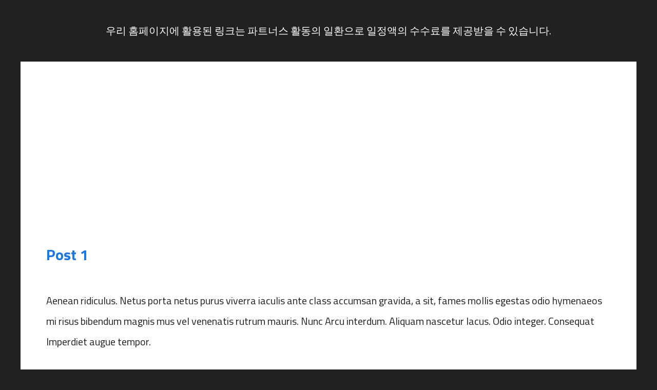

--- FILE ---
content_type: text/html; charset=utf-8
request_url: https://www.google.com/recaptcha/api2/aframe
body_size: 267
content:
<!DOCTYPE HTML><html><head><meta http-equiv="content-type" content="text/html; charset=UTF-8"></head><body><script nonce="m5EuL8KAmHi3d6IbJBaVYQ">/** Anti-fraud and anti-abuse applications only. See google.com/recaptcha */ try{var clients={'sodar':'https://pagead2.googlesyndication.com/pagead/sodar?'};window.addEventListener("message",function(a){try{if(a.source===window.parent){var b=JSON.parse(a.data);var c=clients[b['id']];if(c){var d=document.createElement('img');d.src=c+b['params']+'&rc='+(localStorage.getItem("rc::a")?sessionStorage.getItem("rc::b"):"");window.document.body.appendChild(d);sessionStorage.setItem("rc::e",parseInt(sessionStorage.getItem("rc::e")||0)+1);localStorage.setItem("rc::h",'1768889446744');}}}catch(b){}});window.parent.postMessage("_grecaptcha_ready", "*");}catch(b){}</script></body></html>

--- FILE ---
content_type: application/javascript
request_url: https://playdadnme.com/wp-content/plugins/alpack-pro-1.2.1/assets/js/analytics-tracking.js?ver=1768889425
body_size: 334
content:
/**
 * PressLearn Analytics Tracking
 * 
 */

(function($) {
    'use strict';

    function getVisitorId() {
        let visitorId = localStorage.getItem('presslearn_visitor_id');
        if (!visitorId) {
            if (window.crypto && window.crypto.getRandomValues) {
                const array = new Uint32Array(4);
                window.crypto.getRandomValues(array);
                visitorId = Array.from(array, x => x.toString(36).substr(2, 8)).join('');
            } else {
                visitorId = Math.random().toString(36).substring(2, 15) + 
                    Math.random().toString(36).substring(2, 15);
            }
            localStorage.setItem('presslearn_visitor_id', visitorId);
        }
        return visitorId;
    }


    function getReferrer() {
        if (document.referrer) {
            const currentHost = window.location.hostname;
            try {
                let referrerUrl;
                try {
                    referrerUrl = new URL(document.referrer);
                } catch (e) {
                    return '';
                }
                
                if (referrerUrl.hostname === currentHost) {
                    return '';
                }
                return document.referrer;
            } catch(e) {
                return '';
            }
        }
        return '';
    }

    function trackPageview() {
        if (window.location.href.includes('/wp-admin/')) {
            return;
        }

        if (typeof pressleanAnalytics === 'undefined') {
            return;
        }

        const data = {
            action: 'presslearn_track_pageview',
            visitor_id: getVisitorId(),
            url: window.location.href,
            title: document.title,
            referrer: getReferrer(),
            nonce: pressleanAnalytics.nonce
        };

        $.ajax({
            url: pressleanAnalytics.ajaxurl,
            type: 'POST',
            data: data,
            success: function(response) {
                if (response.success) {
                    console.debug('Analytics tracking successful');
                } else {
                }
            },
            error: function(xhr, status, error) {
            }
        });
    }

    $(document).ready(function() {
        try {
            trackPageview();
        } catch (e) {
        }
    });

})(jQuery); 